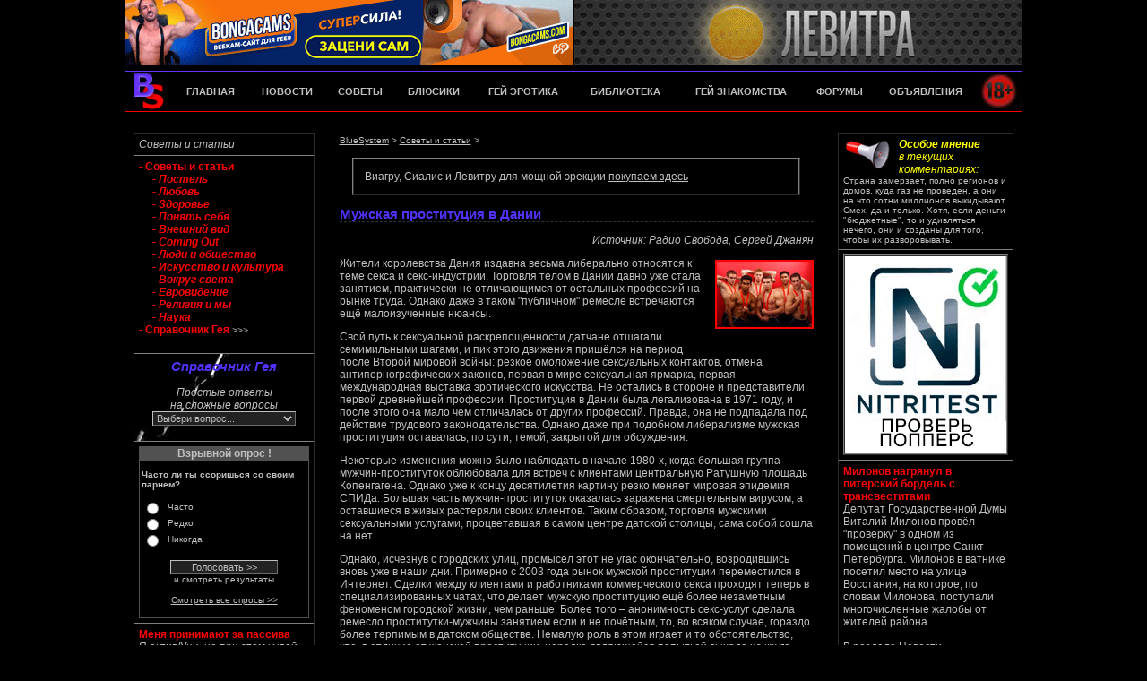

--- FILE ---
content_type: text/html; charset=windows-1251
request_url: https://a1.bluesystem.me/articles/?aid=5203
body_size: 13991
content:
<!--   
__________________________________________________

		Copyright © a1.bluesystem.me
		Proudly working since 2004
		https://a1.bluesystem.me (org)
		All rights reserved
___________________________________________________

-->
<html>
<head>
<title>Мужская проституция в Дании > Статьи на гей сайте BlueSystem</title>   

<META HTTP-EQUIV="CONTENT-TYPE" CONTENT="text/html; charset=windows-1251">
<meta http-equiv="Content-Language" content="ru">
<META name="description" content="Торговля телом в Дании давно уже стала занятием, практически не отличающимся от остальных профессий на рынке труда. Торговля мужским телом, как правило, является занятием добровольным и основанным на сексуальных склонностях индивида">
<META NAME="KEYWORDS" CONTENT="гей проституция"> 
<META NAME="revisit" CONTENT="7 days">
<meta name="robots" content="INDEX, FOLLOW">
<META NAME="site-created" CONTENT="20-10-2002">
<link rel="apple-touch-icon" sizes="57x57" href="/apple-touch-icon-57x57.png?v=qAAdEB4xrA">
<link rel="apple-touch-icon" sizes="60x60" href="/apple-touch-icon-60x60.png?v=qAAdEB4xrA">
<link rel="apple-touch-icon" sizes="72x72" href="/apple-touch-icon-72x72.png?v=qAAdEB4xrA">
<link rel="apple-touch-icon" sizes="76x76" href="/apple-touch-icon-76x76.png?v=qAAdEB4xrA">
<link rel="apple-touch-icon" sizes="114x114" href="/apple-touch-icon-114x114.png?v=qAAdEB4xrA">
<link rel="apple-touch-icon" sizes="120x120" href="/apple-touch-icon-120x120.png?v=qAAdEB4xrA">
<link rel="apple-touch-icon" sizes="144x144" href="/apple-touch-icon-144x144.png?v=qAAdEB4xrA">
<link rel="apple-touch-icon" sizes="152x152" href="/apple-touch-icon-152x152.png?v=qAAdEB4xrA">
<link rel="apple-touch-icon" sizes="180x180" href="/apple-touch-icon-180x180.png?v=qAAdEB4xrA">
<link rel="icon" type="image/png" href="/favicon-32x32.png?v=qAAdEB4xrA" sizes="32x32">
<link rel="icon" type="image/png" href="/favicon-194x194.png?v=qAAdEB4xrA" sizes="194x194">
<link rel="icon" type="image/png" href="/favicon-96x96.png?v=qAAdEB4xrA" sizes="96x96">
<link rel="icon" type="image/png" href="/android-chrome-192x192.png?v=qAAdEB4xrA" sizes="192x192">
<link rel="icon" type="image/png" href="/favicon-16x16.png?v=qAAdEB4xrA" sizes="16x16">
<link rel="manifest" href="/manifest.json?v=qAAdEB4xrA">
<link rel="mask-icon" href="/safari-pinned-tab.svg?v=qAAdEB4xrA" color="#5bbad5">
<link rel="shortcut icon" href="/favicon.ico?v=qAAdEB4xrA">
<meta name="msapplication-TileColor" content="#000000">
<meta name="msapplication-TileImage" content="/mstile-144x144.png?v=qAAdEB4xrA">
<meta name="theme-color" content="#ffffff">
 
  
<link href="../css/main.css" rel="stylesheet" type="text/css">     
<script LANGUAGE="JavaScript">
function discl(){ 
window.open('../legal/discl.php','discl','scrollbars=1,status=0,toolbar=0,resizable=0,width=400,height=600,top=0,left=0'); }
</script>

</head>

<body bgproperties="fixed" topmargin="0" leftmargin="0" style="SCROLLBAR-FACE-COLOR: #000000; 
SCROLLBAR-HIGHLIGHT-COLOR: #999999; SCROLLBAR-SHADOW-COLOR: #222222; SCROLLBAR-3DLIGHT-COLOR: #222222; 
SCROLLBAR-ARROW-COLOR: #C0C0C0; SCROLLBAR-TRACK-COLOR: #333333; SCROLLBAR-DARKSHADOW-COLOR: #222222;"> 
	
<table border="0" cellpadding="0" cellspacing="0" width="1002" align="center">
<tr><td height="1%" align="center" valign="top">

<table border="0" cellpadding="0" cellspacing="0" width="1002" height="134" align="center">
<tr><td width="501" height="73" align="left" valign="top">

<a href="https://bns.bluesystem.world/GoWeb/bonga.php" target="_blank"><img src="https://bns.bluesystem.world/images/ads_bans/bonga/500-73-82.gif" width="500" height="73" border="0" alt="Подробнее..." title="Подробнее..."></a></td>

<td width="501" height="73" align="right" valign="top">

<a target="_blank" href="https://bns.bluesystem.world/GoWeb/jja.php"><img src="https://bns.bluesystem.world/images/ads_bans/jja/500-73-1.gif" width="500" height="73" border="0" alt="Подробнее..."></a></td>

</tr><tr><td colspan="2" width="1002" height="6" align="center" valign="top">
<img src="https://a1.bluesystem.me/images/bar_black.gif" border="0" width="1002" height="6"></td>
</tr><tr><td colspan="2" width="1002" height="1" align="center" valign="top">
<img src="https://a1.bluesystem.me/images/bar_blue.gif" border="0" width="1002" height="1"></td>

</tr><tr><td colspan="2" width="1002" height="44" align="left" valign="top">

<table width="1002" height="44" border="0" cellpadding="0" cellspacing="0">
<tr><td width="1%" align="left" valign="middle">
<a href="https://a1.bluesystem.me/"><img src="https://a1.bluesystem.me/images/menu_logo.jpg" width="54" height="44" border="0" alt="Гей Сайт a1.bluesystem.me"></a></td>
    <td width="9%" align="center" valign="middle">
    <a href="https://a1.bluesystem.me/"><font style="font-family: Verdana, Arial, Helvetica, sans-serif; color: #C0C0C0; font-size: 11px; font-weight: bold; text-decoration: none;";
    onmouseover="style.color='#FF0000'" onmouseout="style.color='C0C0C0'">ГЛАВНАЯ</font></a></td>
    <td width="9%" align="center" valign="middle">
    <a href="https://a1.bluesystem.me/news/"><font style="font-family: Verdana, Arial, Helvetica, sans-serif; color: #C0C0C0; font-size: 11px; font-weight: bold; text-decoration: none;";
    onmouseover="style.color='#FF0000'" onmouseout="style.color='C0C0C0'">НОВОСТИ</font></a></td>
    <td width="8%" align="center" valign="middle"> 
    <a href="https://a1.bluesystem.me/advice/"><font style="font-family: Verdana, Arial, Helvetica, sans-serif; color: #C0C0C0; font-size: 11px; font-weight: bold; text-decoration: none;";
    onmouseover="style.color='#FF0000'" onmouseout="style.color='C0C0C0'">СОВЕТЫ</font></a></td>
    <td width="9%" align="center" valign="middle">
    <a href="https://a1.bluesystem.me/bx/"><font style="font-family: Verdana, Arial, Helvetica, sans-serif; color: #C0C0C0; font-size: 11px; font-weight: bold; text-decoration: none;";
    onmouseover="style.color='#FF0000'" onmouseout="style.color='C0C0C0'">БЛЮСИКИ</font></a></td>
    <td width="12%" align="center" valign="middle">    
    <a href="https://a1.bluesystem.me/er/"><font style="font-family: Verdana, Arial, Helvetica, sans-serif; color: #C0C0C0; font-size: 11px; font-weight: bold; text-decoration: none;";
    onmouseover="style.color='#FF0000'" onmouseout="style.color='C0C0C0'">ГЕЙ ЭРОТИКА</font></a></td>
    <td width="12%" align="center" valign="middle"> 
    <a href="https://rasskaz.bluesystem.me"><font style="font-family: Verdana, Arial, Helvetica, sans-serif; color: #C0C0C0; font-size: 11px; font-weight: bold; text-decoration: none;";
    onmouseover="style.color='#FF0000'" onmouseout="style.color='C0C0C0'">БИБЛИОТЕКА</font></a></td>
    <td width="15%" align="center" valign="middle">
    <a href="https://meat.bluesystem.me"><font style="font-family: Verdana, Arial, Helvetica, sans-serif; color: #C0C0C0; font-size: 11px; font-weight: bold; text-decoration: none;";
    onmouseover="style.color='#FF0000'" onmouseout="style.color='C0C0C0'">ГЕЙ ЗНАКОМСТВА</font></a></td>
    <td width="8%" align="center" valign="middle"> 
    <a href="https://forum.bluesystem.me"><font style="font-family: Verdana, Arial, Helvetica, sans-serif; color: #C0C0C0; font-size: 11px; font-weight: bold; text-decoration: none;";
    onmouseover="style.color='#FF0000'" onmouseout="style.color='C0C0C0'">ФОРУМЫ</font></a></td>
    <td width="12%" align="center" valign="middle">
    <a href="https://town.bluesystem.me/"><font style="font-family: Verdana, Arial, Helvetica, sans-serif; color: #C0C0C0; font-size: 11px; font-weight: bold; text-decoration: none;";
    onmouseover="style.color='#FF0000'" onmouseout="style.color='C0C0C0'">ОБЪЯВЛЕНИЯ</font></a></td>
    <td width="5%" align="center" valign="middle">
    <img src="https://a1.bluesystem.me/images/w_r.jpg" width="48" height="44" border="0"></td>
</tr></table></td>

</tr><tr><td colspan="2" width="1002" height="1" align="center" valign="top">
<img src="https://a1.bluesystem.me/images/bar_red.gif" border="0" width="1002" height="1"></td>
</tr><tr><td colspan="2" width="1002" height="9" align="center" valign="top">
<img src="https://a1.bluesystem.me/images/bar_black.gif" border="0" width="1002" height="9"></td>
</tr></table>	   
</td></tr><tr><td height="1%" align="center" valign="top">
<img src="https://a1.bluesystem.me/images/bar_black.gif" border="0" width="1002" height="4"></td>
</tr><tr><td height="98%" align="center" valign="top">
	   
<table border="0" cellpadding="0" cellspacing="10" width="1002">
<tr><td width="20%" vAlign=top>
        

<table width="100%" align="center" border="1" bordercolorlight="#515151" style="border-collapse: collapse;" cellpadding="5" cellspacing="5" bordercolordark="#222222" class=regt>
<tr><td>
<p class="text5"><i><a href="https://a1.bluesystem.me/advice/">Советы и статьи</a></i><br>
</td></tr><tr><td width="100%">


<a href="https://a1.bluesystem.me/advice/">
<font style="font-family: Arial, Verdana, Helvetica, sans-serif; color: #FF0000; font-size: 12px; font-weight: bold    ";
    onmouseover="style.color='#5133FF'" onmouseout="style.color='#FF0000'">
- Советы и статьи</font></a><br>


<a href="https://a1.bluesystem.me/bed/">
<font style="font-family: Arial, Verdana, Helvetica, sans-serif; color: #FF0000; font-size: 12px; font-style: italic; font-weight: bold    ";
    onmouseover="style.color='#5133FF'" onmouseout="style.color='#FF0000'">
&nbsp;&nbsp;&nbsp;&nbsp;&nbsp;- Постель</font></a><br>

<a href="https://a1.bluesystem.me/love/">
<font style="font-family: Arial, Verdana, Helvetica, sans-serif; color: #FF0000; font-size: 12px; font-style: italic; font-weight: bold    ";
    onmouseover="style.color='#5133FF'" onmouseout="style.color='#FF0000'">
&nbsp;&nbsp;&nbsp;&nbsp;&nbsp;- Любовь</font></a><br>

<a href="https://a1.bluesystem.me/health/">
<font style="font-family: Arial, Verdana, Helvetica, sans-serif; color: #FF0000; font-size: 12px; font-style: italic; font-weight: bold    ";
    onmouseover="style.color='#5133FF'" onmouseout="style.color='#FF0000'">
&nbsp;&nbsp;&nbsp;&nbsp;&nbsp;- Здоровье</font></a><br>

<a href="https://a1.bluesystem.me/psychology/">
<font style="font-family: Arial, Verdana, Helvetica, sans-serif; color: #FF0000; font-size: 12px; font-style: italic; font-weight: bold    ";
    onmouseover="style.color='#5133FF'" onmouseout="style.color='#FF0000'">
&nbsp;&nbsp;&nbsp;&nbsp;&nbsp;- Понять себя</font></a><br>

<a href="https://a1.bluesystem.me/fashion/">
<font style="font-family: Arial, Verdana, Helvetica, sans-serif; color: #FF0000; font-size: 12px; font-style: italic; font-weight: bold    ";
    onmouseover="style.color='#5133FF'" onmouseout="style.color='#FF0000'">
&nbsp;&nbsp;&nbsp;&nbsp;&nbsp;- Внешний вид</font></a><br>

<a href="https://a1.bluesystem.me/coming/">
<font style="font-family: Arial, Verdana, Helvetica, sans-serif; color: #FF0000; font-size: 12px; font-style: italic; font-weight: bold    ";
    onmouseover="style.color='#5133FF'" onmouseout="style.color='#FF0000'">
&nbsp;&nbsp;&nbsp;&nbsp;&nbsp;- Coming Out</font></a><br>

<a href="https://a1.bluesystem.me/people/">
<font style="font-family: Arial, Verdana, Helvetica, sans-serif; color: #FF0000; font-size: 12px; font-style: italic; font-weight: bold    ";
    onmouseover="style.color='#5133FF'" onmouseout="style.color='#FF0000'">
&nbsp;&nbsp;&nbsp;&nbsp;&nbsp;- Люди и общество</font></a><br>

<a href="https://a1.bluesystem.me/gay_art_and_culture/">
<font style="font-family: Arial, Verdana, Helvetica, sans-serif; color: #FF0000; font-size: 12px; font-style: italic; font-weight: bold    ";
    onmouseover="style.color='#5133FF'" onmouseout="style.color='#FF0000'">
&nbsp;&nbsp;&nbsp;&nbsp;&nbsp;- Искусство и культура</font></a><br>

<a href="https://a1.bluesystem.me/vokrug_sveta/">
<font style="font-family: Arial, Verdana, Helvetica, sans-serif; color: #FF0000; font-size: 12px; font-style: italic; font-weight: bold    ";
    onmouseover="style.color='#5133FF'" onmouseout="style.color='#FF0000'">
&nbsp;&nbsp;&nbsp;&nbsp;&nbsp;- Вокруг света</font></a><br>

<a href="https://a1.bluesystem.me/eurovision/">
<font style="font-family: Arial, Verdana, Helvetica, sans-serif; color: #FF0000; font-size: 12px; font-style: italic; font-weight: bold    ";
    onmouseover="style.color='#5133FF'" onmouseout="style.color='#FF0000'">
&nbsp;&nbsp;&nbsp;&nbsp;&nbsp;- Евровидение</font></a><br>

<a href="https://a1.bluesystem.me/religion/">
<font style="font-family: Arial, Verdana, Helvetica, sans-serif; color: #FF0000; font-size: 12px; font-style: italic; font-weight: bold    ";
    onmouseover="style.color='#5133FF'" onmouseout="style.color='#FF0000'">
&nbsp;&nbsp;&nbsp;&nbsp;&nbsp;- Религия и мы</font></a><br>

<a href="https://a1.bluesystem.me/science/">
<font style="font-family: Arial, Verdana, Helvetica, sans-serif; color: #FF0000; font-size: 12px; font-style: italic; font-weight: bold    ";
    onmouseover="style.color='#5133FF'" onmouseout="style.color='#FF0000'">
&nbsp;&nbsp;&nbsp;&nbsp;&nbsp;- Наука</font></a><br>

<a href="https://a1.bluesystem.me/handbook/">
<font style="font-family: Arial, Verdana, Helvetica, sans-serif; color: #FF0000; font-size: 12px; font-weight: bold    ";
    onmouseover="style.color='#5133FF'" onmouseout="style.color='#FF0000'">
- Справочник Гея </a></font><font class="text20"><i> >>></i></font><br>
<br> 


</td></tr><tr><td width="100%" background="https://a1.bluesystem.me/images/today/forum_bg.jpg">

<SCRIPT language="JavaScript"><!--
function goto_page(options) {
 var url = options[
  options.selectedIndex
  ].value;
 var howdy = window.open(url, target="_top");
 }
// --></script>

<center>   
<form name="jump_handbook">
<font class="text22"><i>
Справочник Гея</i></font><br><br> 
<i>Простые ответы<br> на сложные вопросы</i><br> 
<select name="j1" class=eminput onChange="goto_page(this.options)" onBlur="return options[0].selected = true">
<option value="">Выбери вопрос...
<option value="">
<option value="https://a1.bluesystem.me/handbook/?cat=8&qa=1">Гей ли я?
<option value="https://a1.bluesystem.me/handbook/?cat=8&qa=2">Родители
<option value="https://a1.bluesystem.me/handbook/?cat=8&qa=3">Жена и дети
<option value="https://a1.bluesystem.me/handbook/?cat=8&qa=4">Почему Я?
<option value="https://a1.bluesystem.me/handbook/?cat=8&qa=5">Размеры
<option value="https://a1.bluesystem.me/handbook/?cat=8&qa=6">Мастурбация
<option value="https://a1.bluesystem.me/handbook/?cat=8&qa=7">Знакомство
<option value="https://a1.bluesystem.me/handbook/?cat=8&qa=8">Первое свидание
<option value="https://a1.bluesystem.me/handbook/?cat=8&qa=9">Первый раз
<option value="https://a1.bluesystem.me/handbook/?cat=8&qa=10">Анальный секс
<option value="https://a1.bluesystem.me/handbook/?cat=8&qa=11">Разнообразие в сексе
<option value="https://a1.bluesystem.me/handbook/?cat=8&qa=12">Гей-пара
<option value="https://a1.bluesystem.me/handbook/?cat=8&qa=13">Выглядеть лучше
<option value="https://a1.bluesystem.me/handbook/?cat=8&qa=14">Болезни и здоровье
</select>
</form>
</center>

</td></tr><tr><td width="100%">   

<table width="190" border="0" cellspacing="0" cellpadding="1" bgcolor="#515151" align="center"><tr align="center"><td>
      <style type="text/css">
 <!--
  .input { font-family: Verdana, Arial, Helvetica, sans-serif; font-size: 8pt}
 -->
</style>
<font class=text9>Взрывной опрос !</font></td>
</tr><tr align="center"> <td> 
<table width="100%" border="0" cellspacing="0" cellpadding="2" align="center" bgcolor="#000000"><tr> <td height="40" valign="middle">
<font class=text20><b>Часто ли ты ссоришься со своим парнем?</b></font></td></tr><tr align="right" valign="top"><td>
<form method="post" action="index.php">
<table width="100%" border="0" cellspacing="0" cellpadding="0" align="center">
<tr valign="top" align="center"><td> 
<table width="100%" border="0" cellspacing="0" cellpadding="1" align="center">
<tr><td width="15%"><input type="radio" name="option_id" value="1"></td>
<td width="85%"><font class=text20>Часто</font></td></tr>
<tr><td width="15%"><input type="radio" name="option_id" value="2"></td>
<td width="85%"><font class=text20>Редко</font></td></tr>
<tr><td width="15%"><input type="radio" name="option_id" value="3"></td>
<td width="85%"><font class=text20>Никогда</font></td></tr>
</table><br>
<input type="hidden" name="action" value="vote">
<input type="hidden" name="poll_ident" value="266">
<input type="submit" value="Голосовать >>" class="minput">                              
</td></tr><tr><td align="center">

<font class=text20>и смотреть результаты<p></form>
<a target="_blank" href="https://a1.bluesystem.me/resources/polls.php" title="Смотреть все опросы >>">
<u>Смотреть все опросы >></u></a></font>

</td></tr></table>
</td></tr></table>
</td></tr></table>
 

</td></tr><tr><td width="100%"> 

 

<a href="https://forum.bluesystem.me/viewtopic.php?t=36840" title="Меня принимают за пассива"><font class="text18"><b>Меня принимают за пассива</b></font></a><br>
<font class="text5"><a href="https://forum.bluesystem.me/viewtopic.php?t=36840" title="Меня принимают за пассива">Я актив/Уни, но при этом худой миловидный парень, с средней длины волосами, в 23 выгляжу на 18. Мне нравиться такой же плюс минус типаж парней, чуть мускулиннее или чуть женственнее... </a></font><br><br>
<font class="text5"><a href="https://forum.bluesystem.me/viewtopic.php?t=36840" title="Меня принимают за пассива"><u>Читать на форумах...</font><font class=text20> >>></a></u></font> 

</td></tr><tr><td width="100%">

<table width="1%" align="center" border="1" bordercolorlight="#FF0000" cellpadding="0" cellspacing="0" bordercolordark="#510000">
<tr><td><a target="_blank" href="https://bns.bluesystem.world/GoWeb/sissy.php">
<img src="https://bns.bluesystem.world/images/ads_bans/sissy/180-220-1.gif" 
width="180" height="220" alt="Подробнее..." title="Подробнее..." border="0"></a></td></tr></table>

</td></tr></table>
 

   
</td><td width="60%" vAlign=top>
    
<table width="95%" border="0" align="center" class=regt>
<tr><td>  
<font class="text20"><a href="https://a1.bluesystem.me/"><u>BlueSystem</u></a> > 
<a href="https://a1.bluesystem.me/advice/"><u>Советы и статьи</u></a> > 
<a href=""><u></u></a></font>
<br><br>

<center>
<table width="500" border="1" bordercolorlight="#FF0000" cellpadding="12" cellspacing="0" bordercolordark="#510000" align="center" class=regt>
<tr><td align="left">
<font class="text5">Виагру, Сиалис и Левитру для мощной эрекции      
<a target="_blank" href="https://bns.bluesystem.world/GoWeb/jja.php"><u>покупаем здесь</u></a></font>
</td></tr></table>
</center>

<h2>Мужская проституция в Дании</h2><p class=text7><i>Источник: <a target="_blank" rel="nofollow" href="https://a1.bluesystem.me/articles/go.php?aid=5203">Радио Свобода, Сергей Джанян</a></i><br><img border="0" src="https://newsimages.bluesystem.world/images/5203.jpg" align="right" style="margin-left:6px; margin-right:0px; margin-top:15px; margin-bottom:20px;" width="110" alt="Мужская проституция в Дании"><p class=text5>Жители королевства Дания издавна весьма либерально относятся к теме секса и секс-индустрии. Торговля телом в Дании давно уже стала занятием, практически не отличающимся от остальных профессий на рынке труда. Однако даже в таком "публичном" ремесле встречаются ещё малоизученные нюансы.
<p>
Свой путь к сексуальной раскрепощенности датчане отшагали семимильными шагами, и пик этого движения пришёлся на период после Второй мировой войны: резкое омоложение сексуальных контактов, отмена антипорнографических законов, первая в мире сексуальная ярмарка, первая международная выставка эротического искусства. Не остались в стороне и представители первой древнейшей профессии. Проституция в Дании была легализована в 1971 году, и после этого она мало чем отличалась от других профессий. Правда, она не подпадала под действие трудового законодательства. Однако даже при подобном либерализме мужская проституция оставалась, по сути, темой, закрытой для обсуждения.
<p>
Некоторые изменения можно было наблюдать в начале 1980-х, когда большая группа мужчин-проституток  облюбовала для встреч с клиентами центральную Ратушную площадь Копенгагена. Однако уже к концу десятилетия картину резко меняет мировая эпидемия СПИДа. Большая часть мужчин-проституток оказалась заражена смертельным вирусом, а оставшиеся в живых растеряли своих клиентов. Таким образом, торговля мужскими сексуальными услугами, процветавшая в самом центре датской столицы, сама собой сошла на нет.
<p>
Однако, исчезнув с городских улиц, промысел этот не угас окончательно, возродившись вновь уже в наши дни. Примерно с 2003 года рынок мужской проституции переместился в Интернет. Сделки между клиентами и работниками коммерческого секса проходят теперь в специализированных чатах, что делает мужскую проституцию ещё более незаметным феноменом городской жизни, чем раньше. Более того – анонимность секс-услуг сделала ремесло проститутки-мужчины занятием если и не почётным, то, во всяком случае, гораздо более терпимым в датском обществе. Немалую роль в этом играет и то обстоятельство, что, в отличие от женской проституции, нередко являющейся попыткой выхода из круга экономических и социальных проблем, торговля мужским телом, как правило, является занятием добровольным и основанным на сексуальных склонностях индивида.
<p>
В настоящее время датские социологи выделяют четыре основные группы мужчин-проституток. К первой из них относится большая группа молодёжи, трактующая занятие проституцией как своеобразный сексуальный эксперимент. Этот контингент в последние годы пополняют и юноши из местной мусульманской общины - но они избегают контактов вне своего круга из чувства элементарного самосохранения. Вторая группа - гомосексуалы, торгующие телом скорей из "любви к искусству", нежели по финансовым соображениям. Третью группу составляют обслуживающие женщин "жиголо" - чаще всего, одинокие провинциалы средних лет. И, наконец, к четвёртой группе относят мужчин-проституток, работающих в паре.
<p>
Однако такое деление весьма условно, что подтверждает пример работника датского эскорт-агентства, назвавшегося Мартином. Ему 26 лет, он женат на бывшей проститутке, у пары двое детей.
<p>
- Я начал заниматься проституцией в 20 лет, когда подрабатывал шофёром у девочек по вызову. Дебют меня совершенно не шокировал, скорей это было классное приключение. Через пару месяцев занятия проституцией стали регулярными, и мне как-то пришлось определяться с рабочим графиком – в обычной жизни я электрик. На работе догадываются, чем я занимаюсь в свободное время, но ничего не расспрашивают – кому какое дело? Проституция приносит не сравнимый с основной профессией доход, даёт финансовую независимость, но психологически это большая нагрузка. Особенно трудно бывает, когда меня нанимают на недельный срок приезжающие в Данию туристы. Всё это время мне приходится быть в постоянном контакте с клиентом – совместные ужины в ресторанах, морские прогулки, поездки на природу... Это, признаться, выматывает. Да ещё и то, что подолгу не вижу жену и детей, тоже радости не приносит, - сетует Мартин.
<p>
Абсолютное большинство клиентов мужчин-проституток составляют бисексуалы - как правило, это семейные люди в возрасте от 35 до 55 лет. Практически все договорённости ведутся по Интернету: клиенты избегают контактов с проститутками в гей-барах и кафе, стремясь сохранить анонимность. Сказанное, впрочем, не относится к особой группе клиентов, о которой рассказывает 30- летний tr?kkerdreng по имени Фрэнк:
<p>
- Мы с моим постоянным партнёром Андерсом обслуживаем инвалидов - это, в основном, молодые мужчины в возрасте от 25 до 40 лет. Инвалиды ведь тоже нуждаются в сексе, но проблема в том, что они не могут выйти в город, чтобы снять себе партнёра. Поэтому мы регулярно получаем телефонные заказы от администрации домов–интернатов на обслуживание пациентов-гомосексуалов. Нам нравится эта работа – мы охотно вступаем в контакт с инвалидами и уверены, что оказываем тем самым реальную помощь в социальной реабилитации людей с ограниченными физическими возможностями.
<p>
Несмотря на то, что мужская проституция в сравнении с женской гораздо прибыльней, торговцы секс-услугами признают, что такой способ заработка весьма утомителен как в физическом смысле, так и с психологической точки зрения. И то, что женщины все же более широко представлены в этой профессии, объясняется высокими требованиями к мужчинам-проституткам.
<p>
Рассказывает 26-летний Мартин, работник датского эскорт-агентства:
<p>
- Вначале я имел дело с женщинами, но сейчас у меня практически полностью мужская клиентура. Дело в том, что секс с мужчиной стоит больших денег - я, например, беру 275 долларов за обычное свидание или 500 долларов и более, если у клиента есть особые пожелания. Но дело не только в деньгах. Женщины как клиентки гораздо требовательней мужчин. Они хотят от тебя душевной близости до, во время и после секса. Но они не понимают, что деньги - очень важный ограничитель в нашем ремесле. Когда ты отдаёшься за плату, душевная связь с клиентом просто невозможна.
<p>
Большинство мужчин-проституток рассчитывают оставить занятие своим ремеслом к 30 годам - после этого возраста спрос на мужские секс-услуги резко падает. Но на панель вместо уходящего поколения выходят новые люди – и их число не убывает. Более того: опровергая устоявшееся представление о том, что проституция является в основном женским занятием, датские эксперты подсчитали, что доля мужчин, когда-либо в своей жизни продававших сексуальные услуги (их насчитывается два процента), уже превысила долю женщин - таковых в Дании лишь 1,6 процента.<p><font class=text18>Также по этой теме читайте:</font><br><a href="https://a1.bluesystem.me/news_topic/?aid=19281" title="Российский ЛГБТ-эмигрант Кай переехал в Нидерланды, спасаясь от угроз из-за своей ориентации. Он получал пособие, учил язык и работал, но недостаток денег и зависимость от наркотиков привели его в секс-индустрию.  Издание Вот Так рассказывает, как Кай, пройдя через зависимость, моральные трудности и финансовые кризисы, сумел построить новую жизнь в Европе">
<u>История гея из России, уехавшего из-за угроз в Голландию</u></a>
<br><a href="https://a1.bluesystem.me/news_topic/?aid=19176" title="24-летний уроженец Узбекистана, который обезглавил своих сексуальных партнеров, избежал тюремного заключения. Вместо этого преступник по решению Мосгорсуда отправится на принудительное лечение">
<u>Суд отправил на принудительное лечение мужчину, обезглавившего двух клиентов</u></a>
<br><a href="https://a1.bluesystem.me/news_topic/?aid=19136" title="В Петербурге депутат Госдумы Виталий Милонов поучаствовал в рейде полиции и активистов в один из эротических салонов на Лиговском проспекте. Внимание Милонова привлекла транссексуалка Жаклин. Депутат опубликовал ее фото, а потом снял на видео человека в эротической женской одежде и требовал у него назвать свое имя на камеру">
<u>Депутата Милонова заинтересовала транссексуалка Жаклин</u></a>
<br><a href="https://a1.bluesystem.me/news_topic/?aid=18963" title="В Щекине Тульской области задержали 27-летнего гражданина Узбекистана за проституцию и так называемую пропаганду ЛГБТ. Стоимость услуг Алибека, который позиционировал себя в качестве уни-пассива, а также делал массаж, составляла 4000 рублей">
<u>В Тульской области за проституцию задержали гражданина Узбекистана</u></a>
<br><a href="https://a1.bluesystem.me/news_topic/?aid=18948" title="Власти Казахстана официально запретили вебкам, который стал в стране уголовным преступлением.
Вебкамом, согласно законодательству Казахстана, считаются трансляции, где модель выполняет действия сексуального характера перед камерой по запросам пользователей">
<u>В Казахстане запретили вебкам</u></a>
<br><a href="https://a1.bluesystem.me/news_topic/?aid=18872" title="Суд в Волгограде назначил 15 суток административного ареста гражданину Таджикистана по имени Самим Рахманкул по статье о пропаганде ЛГБТ. После отбытия наказания он должен будет покинуть Россию. Ранее Самим разместил в соцсетях свои фото с предложением оказания сексуальных услуг">
<u>Волгоградский суд постановил выдворить из страны транс-персону за "пропаганду ЛГБТ"</u></a>
<br><a href="https://a1.bluesystem.me/news_topic/?aid=18673" title="В 2019 году Ева из Краснодара официально сменила пол и стала женщиной и в последнее время подрабатывала интимными услугами. По словам девушки, в августе один из клиентов после оказания услуг начал требовать вернуть ему деньги, а когда получил отказ, избил секс-работницу и отобрал два мобильных телефона">
<u>На трансгендерную россиянку, избитую секс-клиентом, в Краснодаре завели дело о "гей-пропаганде"</u></a>
<br><a href="https://a1.bluesystem.me/news_topic/?aid=18474" title="В Краснодаре четырех трансгендерных секс-работниц привлекли к ответственности по административной статье о пропаганде ЛГБТ из-за размещенного в интернете объявления об оказании секс-услуг.
Задержанными оказались граждане стран ближнего зарубежья в возрасте 30 лет и двое местных жителей в возрасте 26 и 27 лет">
<u>В Краснодаре арестовали за "ЛГБТ-пропаганду" четырех трансгендерных секс-работниц</u></a>
<br><a href="https://a1.bluesystem.me/news_topic/?aid=18403" title="После запрета ЛГБТ-пропаганды среди россиян всех возрастов московские силовики
начали преследовать трансгендерных секс-работниц за публикацию объявлений в
интернете: с точки зрения полицейских, они публично выражают интерес к
привлекательности нетрадиционных отношений. Иностранкам это грозит выдворением
из России">
<u>Московские суды выдворяют из России трансгендерных секс&#8209;работниц по закону о "гей-пропаганде"</u></a>
<br><a href="https://a1.bluesystem.me/news_topic/?aid=18349" title="В Москве правоохранительные органы пресекли деятельность притона, в котором иностранцы-трансгендеры из Киргизии и Таджикистанапредоставляли секс-услуги. О притоне на Таганке в полицию заявил один из его клиентов, который был недоволен качеством сервиса">
<u>В Москве закрыли притон с проститутками-трансгендерами из Таджикистана и Киргизии</u></a>
<p class=text5>Тэги: <a href="https://a1.bluesystem.me/news/?tag=гей проституция" title="Показать статьи по ключевому слову: гей проституция"><u>гей проституция</u></a><p class=text7><i><br>Просмотров: 29,014<br>Рейтинг статьи: 4.00 <font class=text20>(9)</font></i></td></tr><tr><td><br>
<form action="vote.php" method="post">
<input type="hidden" name="a" value="vote">
<input type="hidden" name="cat1" value="60">
<input type="hidden" name="aid" value="5203">
<b>Пожалуйста, оцените эту статью:</b>
<select class="myinput" name="mark">
<option value="0">выбрать</option>
<option value="5">5 - отлично</option>
<option value="4">4 - хорошо</option>
<option value="3">3 - так себе</option>
<option value="2">2 - плохо</option>
<option value="1">1 - ужасно</option>
</select>
<input type="image" name="submit" src="https://a1.bluesystem.me/images/vote.jpg" width="80" height="25">
</form>
<p>Эта статья находится в разделе: , <a href="https://a1.bluesystem.me/people/" title="Перейти в раздел Люди и общество"><u>Люди и общество</u></a><br><br>
<table height="20" align="left"><tr><td align=left valign=top class=regt>
Поделиться: </td>
<td align=left valign=top>
<a href="https://a1.bluesystem.me/socials/?net=fb&link=https://a1.bluesystem.me/articles/?aid=5203&title=%D0%9C%D1%83%D0%B6%D1%81%D0%BA%D0%B0%D1%8F%20%D0%BF%D1%80%D0%BE%D1%81%D1%82%D0%B8%D1%82%D1%83%D1%86%D0%B8%D1%8F%20%D0%B2%20%D0%94%D0%B0%D0%BD%D0%B8%D0%B8" target="_blank" title="Facebook">
<img src="https://a1.bluesystem.me/socials/images/share_facebook.gif" width="20" height="20" border="0" hspace="3" vspace="0" alt="Facebook"></a>
<a href="https://a1.bluesystem.me/socials/?net=vk&link=https://a1.bluesystem.me/articles/?aid=5203&title=%D0%9C%D1%83%D0%B6%D1%81%D0%BA%D0%B0%D1%8F%20%D0%BF%D1%80%D0%BE%D1%81%D1%82%D0%B8%D1%82%D1%83%D1%86%D0%B8%D1%8F%20%D0%B2%20%D0%94%D0%B0%D0%BD%D0%B8%D0%B8" target="_blank" title="ВКонтакте">
<img src="https://a1.bluesystem.me/socials/images/share_vkontakte.gif" width="20" height="20" border="0" hspace="3" vspace="0" alt="ВКонтакте"></a>
<a href="https://a1.bluesystem.me/socials/?net=tw&link=https://a1.bluesystem.me/articles/?aid=5203&title=%D0%9C%D1%83%D0%B6%D1%81%D0%BA%D0%B0%D1%8F%20%D0%BF%D1%80%D0%BE%D1%81%D1%82%D0%B8%D1%82%D1%83%D1%86%D0%B8%D1%8F%20%D0%B2%20%D0%94%D0%B0%D0%BD%D0%B8%D0%B8" target="_blank" title="Твиттер">
<img src="https://a1.bluesystem.me/socials/images/share_twitter.gif" width="20" height="20" border="0" hspace="3" vspace="0" alt="Твиттер"></a>
<a href="https://a1.bluesystem.me/socials/?net=lj&link=https://a1.bluesystem.me/articles/?aid=5203&title=%D0%9C%D1%83%D0%B6%D1%81%D0%BA%D0%B0%D1%8F%20%D0%BF%D1%80%D0%BE%D1%81%D1%82%D0%B8%D1%82%D1%83%D1%86%D0%B8%D1%8F%20%D0%B2%20%D0%94%D0%B0%D0%BD%D0%B8%D0%B8" target="_blank" title="Живой Журнал">
<img src="https://a1.bluesystem.me/socials/images/share_livejournal.gif" width="20" height="20" border="0" hspace="3" vspace="0" alt="Живой Журнал"></a>
<a href="https://a1.bluesystem.me/socials/?net=bt&link=https://a1.bluesystem.me/articles/?aid=5203&title=%D0%9C%D1%83%D0%B6%D1%81%D0%BA%D0%B0%D1%8F%20%D0%BF%D1%80%D0%BE%D1%81%D1%82%D0%B8%D1%82%D1%83%D1%86%D0%B8%D1%8F%20%D0%B2%20%D0%94%D0%B0%D0%BD%D0%B8%D0%B8" target="_blank" title="Bit.ly">
<img src="https://a1.bluesystem.me/socials/images/share_bitly.gif" width="20" height="20" border="0" hspace="3" vspace="0" alt="Bit.ly"></a>
<a href="https://a1.bluesystem.me/articles/send_aid.php?aid=5203" target="_blank" title="Послать эту статью другу">
<img src="https://a1.bluesystem.me/socials/images/share_email.gif" width="20" height="20" border="0" hspace="3" vspace="0" alt="Послать эту статью другу" /></a></td>
</tr></table>
</td></tr><tr><td><script type="text/javascript">
function Insert(qname,text){
if (text!=""){ qname=qname.replace(/[\[\]]/g, "|");
paste("[quote="+qname+"]"+text+"[/quote]\n", 0);}
else {alert('Выделите текст для цитирования');}}
function paste(text,flag){
if ((document.selection)&&(flag)) {document.form.comment.focus();document.form.document.selection.createRange().text = text;}
else document.form.comment.value += text;}
function get_selection(){
if(window.getSelection){selection = window.getSelection().toString();}
else if(document.getSelection) {selection = document.getSelection();}
else{selection = document.selection.createRange().text;}
};
</script>
<hr><p><a name="comments"><b>Комментарии пользователей (6):</b></a><p><img src="https://a1.bluesystem.me/images/comment_icon.jpg" width="20" height="16" border="0" hspace="3" vspace="0" align="left">dolce: 
толстый тролль такой толстый<br><font class=text20><i>Написал: Я, 1 окт 2009 в 02:40 [<a href="javascript:Insert('Я',selection);" onmouseover="get_selection()">Цитировать</a>]</i></font><p><img src="https://a1.bluesystem.me/images/comment_icon.jpg" width="20" height="16" border="0" hspace="3" vspace="0" align="left">Хорош бравировать, все и так знают, что у вас в России ЖОП@<br><font class=text20><i>Написал: Dolce, 1 окт 2009 в 00:01 [<a href="javascript:Insert('Dolce',selection);" onmouseover="get_selection()">Цитировать</a>]</i></font><p><img src="https://a1.bluesystem.me/images/comment_icon.jpg" width="20" height="16" border="0" hspace="3" vspace="0" align="left">Европеец 
И слава богу, что такие идиоты, как ты свалили.<br><font class=text20><i>Написал: Я, 28 сен 2009 в 16:28 [<a href="javascript:Insert('Я',selection);" onmouseover="get_selection()">Цитировать</a>]</i></font><p><img src="https://a1.bluesystem.me/images/comment_icon.jpg" width="20" height="16" border="0" hspace="3" vspace="0" align="left">Алесь прав на все 1000% - КАК можно "уважительно отзываться о своей родине", если человек НЕ нужен этой Родине-блин-Матери! Когда я понял, что я люблю Родину, а Родина меня отнюдь не любит - я свлил к чёртовой бабушке из этого Совка! Была б возможность - продал бы с потрохами эту "Родину" за палку колбасы (хоть я и не ем эти копчёные фекалии, но из принципа продал бы!):):) Вот, я решительно начал менять что-то с себя - поставил перед собой Цель и смог вырваться из страны варёной колбасы и палёной водки в Цивилизацию. И чужой Родине я оказался НУЖЕН! И не моя, а чужая Родина ЦЕНИТ меня, даже зная о том, что я - гей-эмигрант из ex-USSR.<br><font class=text20><i>Написал: Европеец, 25 сен 2009 в 00:43 [<a href="javascript:Insert('Европеец',selection);" onmouseover="get_selection()">Цитировать</a>]</i></font><p><img src="https://a1.bluesystem.me/images/comment_icon.jpg" width="20" height="16" border="0" hspace="3" vspace="0" align="left">Алесь, начни с себя что-то менять. 
Например, научись уважительно отзываться о своей родине для начала... 
Все изменения начинаются с малого, с нас, а не с нытья...<br><font class=text20><i>Написал: ВВВ, 19 сен 2009 в 22:40 [<a href="javascript:Insert('ВВВ',selection);" onmouseover="get_selection()">Цитировать</a>]</i></font><p><img src="https://a1.bluesystem.me/images/comment_icon.jpg" width="20" height="16" border="0" hspace="3" vspace="0" align="left">"...мы регулярно получаем телефонные заказы от администрации домов–интернатов на обслуживание пациентов-гомосексуалов..." 
Да уж... В нашей Раше такого на своём веку мы точно не увидим... 
<br><font class=text20><i>Написал: Алесь, 19 сен 2009 в 14:43 [<a href="javascript:Insert('Алесь',selection);" onmouseover="get_selection()">Цитировать</a>]</i></font><hr><p><a name="add_comment"><b>Оставьте Ваше мнение/комментарий:</b></a>

<script language="JavaScript">
<!--
function formCheck(form) {
if (form.comment.value == "")
{alert("Вы не заполнили текст!");return false;}
if (form.author.value == "")
{alert("Вы не указали Ваше имя!");return false;}
if (form.cenr.value == "")
{alert("Вы не ввели 3 цифры для защиты от спама!");return false;}
if (document.form.submit.action != "") {
document.form.submit.disabled=1;}
}
// -->
</script>
<script language="JavaScript">
<!--
function schet(text){
var ostatok = 1500 - text.value.length;
document.getElementById('divx').innerHTML = 'осталось ' + ostatok;
if(ostatok < 1500 - 300) text.rows = 18;
}
// -->
</script>

<form action="add_comment.php" method="post" name=form OnSubmit="return formCheck(this)">
<input class=input type=hidden name="a" value="com">
<input type="hidden" name="ffname" value="7075307">
<input type="hidden" name="cat1" value="60">
<input type="hidden" name="aid" value="5203">

<table width="100%" align="center" border="0" cellpadding="2" cellspacing="3" class=regt>
<tr><td>

<i>Текст</i><font color=red> *</font> <i>(<font id="divx">максимум 1500 симв.</font>) &nbsp;&nbsp;&nbsp; Нет транслиту! <a target="_blank" href="http://www.keyboard.su" title="Виртуальная русская клавиатура"><u>Русская клавиатура</u></a></i><br>  
<textarea onkeyup="schet(this)" class=textareamsg name=comment rows=6 maxlength=1500></textarea>
</td></tr><tr><td>

<i>Имя</i> <font color=red> *</font><br> 
<input class=input type=text name=author maxlength=40>
</td></tr><tr><td>

<i>Email</i><br> 
<input class=input type=email name=email maxlength=40> 
</td></tr><tr><td>

<i><b>Tри&nbsp;&nbsp;CEMь&nbsp;&nbsp;дeвять</b>&nbsp;&nbsp;цифрами</i> <font color=red> *</font><br>
<input class=input type=text name=cenr maxlength=3>
</td></tr><tr><td align=left>

<br><input class=input type=submit value="Добавить >>">

</td></tr></table>
</form>
<br><br><br><font class="text5">
<a href="#top"><b>
<u>Вверх страницы </b><font class=text20> >>></a></u></font> 
<br>		
<font class="text5">
<a href="https://a1.bluesystem.me/advice/"><b><u>
В Советы и статьи </b><font class=text20> >>></a></u></font>
<br>
<font class="text5">
<a href="http://forum.bluesystem.me/" title="Обсудить на форуме >>">
<b><u>Обсудить на форуме </b><font class=text20> >>></a></u></font>

<br><br><br>

<br>
<table width="100%" border="1" bordercolorlight="#FF0000" cellpadding="8" cellspacing="0" bordercolordark="#510000" align="center">
<tr><td align="left">
&nbsp;&nbsp; <font class="text5"><a href="https://a1.bluesystem.me/bx/" title="Блюсики >>">Случайные блюсики:</font></a><br><br>
<table border=0 cellpadding=3 cellspacing=0 width=100% height=1><tr><td width=25% valign=top align=center><a href="https://a1.bluesystem.me/bx/?bx=11733" title="Смотреть этот блюсик"><img src=https://blusiki.bluesystem.world/bx/images/sth1173300.jpg width=100 height=133 border=0 alt="блюсик"></a></td><td width=25% valign=top align=center><a href="https://a1.bluesystem.me/bx/?bx=5567" title="Смотреть этот блюсик"><img src=https://blusiki.bluesystem.world/bx/images/sth556700.jpg width=100 height=133 border=0 alt="блюсик"></a></td><td width=25% valign=top align=center><a href="https://a1.bluesystem.me/bx/?bx=5690" title="Смотреть этот блюсик"><img src=https://blusiki.bluesystem.world/bx/images/sth569000.jpg width=100 height=133 border=0 alt="блюсик"></a></td><td width=25% valign=top align=center><a href="https://a1.bluesystem.me/bx/?bx=19583" title="Смотреть этот блюсик"><img src=https://blusiki.bluesystem.world/bx/images/sth1958300.jpg width=100 height=133 border=0 alt="блюсик"></a></td></tr></table></td></tr></table>
</td></tr></table>
    
</td><td width="20%" vAlign=top>
    
<table width="100%" align="center" border="1" bordercolorlight="#515151" style="border-collapse: collapse;" cellpadding="5" cellspacing="5" bordercolordark="#222222" class=regt>
<tr><td>



<a href="https://a1.bluesystem.me/news_topic/?aid=19307" title="Газпром-Медиа вложил сотни миллионов рублей в систему поиска пропаганды ЛГБТ"><img src="https://a1.bluesystem.me/images/opinion.gif" border="0" width="50" height="35" align="left" hspace="3" vspace="1" alt="Газпром-Медиа вложил сотни миллионов рублей в систему поиска пропаганды ЛГБТ">
<font class="text5"><font color="yellow"><i><b>&nbsp;&nbsp;Особое мнение</b><br>&nbsp;&nbsp;в текущих<br>&nbsp;&nbsp;комментариях:</i></font></font></a><br><font class="text20"><a href="https://a1.bluesystem.me/news_topic/?aid=19307" title="Газпром-Медиа вложил сотни миллионов рублей в систему поиска пропаганды ЛГБТ">Страна замерзает, полно регионов и домов, куда газ не проведен, а они на что сотни миллионов выкидывают. Смех, да и только. Хотя, если деньги &quot;бюджетные&quot;, то и удивляться нечего, они и созданы для того, чтобы их разворовывать.</a></font>

</td></tr><tr><td width="100%">

<table align="center" border="1" bordercolorlight="#FF0000" cellpadding="0" cellspacing="0" bordercolordark="#510000">
<tr><td><a href="https://bns.bluesystem.world/GoWeb/abc-75.php" target="_blank">
<img src="https://bns.bluesystem.world/images/ads_bans/abc/75.gif" width="180" height="220" 
alt="Подробнее" title="Подробнее..." border="0"></a></td></tr></table>


</td></tr><tr><td width="100%">

 

<font class="text5">
<a href="https://a1.bluesystem.me/news_topic/?aid=19301" title="Милонов нагрянул в питерский бордель с трансвеститами">
<font class="text18"><b>Милонов нагрянул в питерский бордель с трансвеститами</b></font></a><br>
<a href="https://a1.bluesystem.me/news_topic/?aid=19301" title="Милонов нагрянул в питерский бордель с трансвеститами">
Депутат Государственной Думы Виталий Милонов провёл "проверку" в одном из помещений в центре Санкт-Петербурга. Милонов в ватнике посетил место на улице Восстания, на которое, по словам Милонова, поступали многочисленные жалобы от жителей района...</a></font><br><br>
<font class="text5">
<a href="https://a1.bluesystem.me/news_topic/?aid=19301" title="Милонов нагрянул в питерский бордель с трансвеститами">
<u>В разделе Новости...</font><font class=text20> >>></a></u></font>

</td></tr><tr><td width="100%">

<table width="1%" align="center" border="1" bordercolorlight="#FF0000" cellpadding="0" cellspacing="0" bordercolordark="#510000">
<tr><td><a target="_blank" href="https://bns.bluesystem.world/GoWeb/jja.php">
<img src="https://bns.bluesystem.world/images/ads_bans/jja/180-220-2.gif" 
width="180" height="220" alt="Подробнее..." title="Подробнее..." border="0"></a></td></tr></table>

</td></tr><tr><td> 


<table width="1%" align="center" border="1" bordercolorlight="#FF0000" cellpadding="0" cellspacing="0" bordercolordark="#510000">
<tr><td><a href="https://meat.bluesystem.me/news/vnz.php">
<img src="https://bns.bluesystem.world/images/ads_bans/vnz/VNZ-180-220-11.gif" 
width="180" height="220" alt="Подробнее..." title="Подробнее..." border="0"></a></td></tr></table>

 

  
</td></tr></table>
     
     
</td></tr><tr><td width="100%" vAlign=top colspan=3> 

<br>
<table width="100%" align="center" border="1" bordercolorlight="#515151" style="border-collapse: collapse;" cellpadding="5" cellspacing="5" bordercolordark="#222222" class=regt>
<tr><td width="20%" rowspan=3 align="center" valign="top">

<table width="100%" height="40%" align="left"><tr><td style="opacity:0.4;filter:alpha(opacity=40)">

<!--LiveInternet counter--><a href="https://www.liveinternet.ru/click"
target="_blank"><img id="licnt6D5E" width="88" height="31" style="border:0" 
title="LiveInternet: показано число просмотров за 24 часа, посетителей за 24 часа и за сегодня"
src="[data-uri]"
alt=""/></a><script>(function(d,s){d.getElementById("licnt6D5E").src=
"https://counter.yadro.ru/hit?t13.2;r"+escape(d.referrer)+
((typeof(s)=="undefined")?"":";s"+s.width+"*"+s.height+"*"+
(s.colorDepth?s.colorDepth:s.pixelDepth))+";u"+escape(d.URL)+
";h"+escape(d.title.substring(0,150))+";"+Math.random()})
(document,screen)</script><!--/LiveInternet-->

</td></tr></table>

</td><td width="80%">

<p class=text20><font class=text5><b>18+</b></font> Внимание! Данный ресурс содержит информацию на гомосексуальные темы, а также материалы, предназначенные для просмотра только взрослыми. 
Если Вы являетесь противником однополых отношений или данная тематика способна вывести Вас из состояния душевного равновесия, покиньте этот ресурс!<br>
Публикация и/или упоминание на сайте ничего не говорит о сексуальной ориентации упомянутых лиц.

</td></tr><tr><td width="80%">

<p class=text20>Находясь на этом сайте, вы подтверждаете, что вам более 18 лет и вы прочли, поняли и согласились с <a href="javascript:discl()"><u>соответствующими законодательными актами</u>!</a>

</td></tr><tr><td width="80%">

<table width="100%">
<tr><td valign="bottom" align="left">

<font class="text5">			
<B>Copyright 2004-2026 © BlueSystem</B><br>
Сайт и сервера находятся в дальнем зарубежье, вне юрисдикции и вне досягаемости репрессивных режимов.
<br>
Копирование материалов возможно только при наличии электронной ссылки на <A target="blank" HREF="https://a1.bluesystem.me" title="a1.bluesystem.me"><u>a1.bluesystem.me</u></a><br>
<font class="text5"><A HREF="https://a1.bluesystem.me/resources/feedback.php" title="Обратная связь"><u>Обратная связь</u></a></font>
&nbsp;&nbsp;&nbsp;&nbsp;&nbsp;&nbsp;&nbsp;&nbsp;<font class="text5">
<A HREF="https://a1.bluesystem.me/resources/advertisement.php" title="Реклама на сайте"><u>Реклама на сайте</u></a></font>
&nbsp;&nbsp;&nbsp;&nbsp;&nbsp;&nbsp;&nbsp;&nbsp;<font class="text5">
<A HREF="https://a1.bluesystem.me/resources/site_map.php" title="Карта сайта"><u>Карта сайта</u></a></font>

</td><td style="opacity:0.4;filter:alpha(opacity=40)" valign="bottom" align="right">

<p>

</td></tr></table></td></tr></table></td></tr></table>


</td></tr></table>
     
<script defer src="https://static.cloudflareinsights.com/beacon.min.js/vcd15cbe7772f49c399c6a5babf22c1241717689176015" integrity="sha512-ZpsOmlRQV6y907TI0dKBHq9Md29nnaEIPlkf84rnaERnq6zvWvPUqr2ft8M1aS28oN72PdrCzSjY4U6VaAw1EQ==" data-cf-beacon='{"version":"2024.11.0","token":"0a9afd7be8074ef380a3c802b795272f","r":1,"server_timing":{"name":{"cfCacheStatus":true,"cfEdge":true,"cfExtPri":true,"cfL4":true,"cfOrigin":true,"cfSpeedBrain":true},"location_startswith":null}}' crossorigin="anonymous"></script>
</body></html>